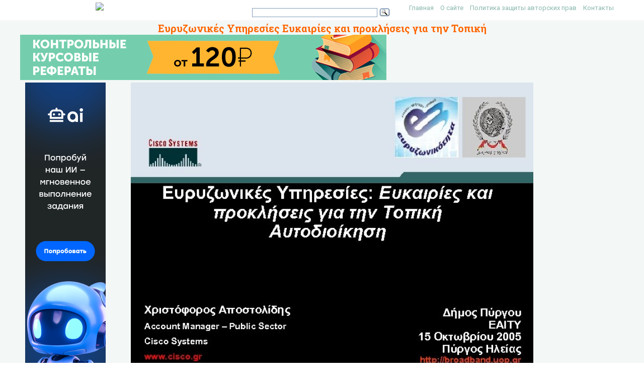

--- FILE ---
content_type: text/html; charset=UTF-8
request_url: https://present5.com/%CE%B5%CF%85%CF%81%CF%85%CE%B6%CF%89%CE%BD%CE%B9%CE%BA%CE%AD%CF%82-%CF%85%CF%80%CE%B7%CF%81%CE%B5%CF%83%CE%AF%CE%B5%CF%82-%CE%B5%CF%85%CE%BA%CE%B1%CE%B9%CF%81%CE%AF%CE%B5%CF%82-%CE%BA%CE%B1%CE%B9/
body_size: 15840
content:
<!doctype html>
<!--[if IE 6 ]> <html lang="ru-RU" class="no-js ie6"> <![endif]-->
<!--[if IE 7 ]> <html lang="ru-RU" class="no-js ie7"> <![endif]-->
<!--[if IE 8 ]> <html lang="ru-RU" class="no-js ie8"> <![endif]-->
<!--[if IE 9 ]> <html lang="ru-RU" class="no-js ie9"> <![endif]-->
<!--[if (gt IE 9)|!(IE)]><!--><html lang="ru-RU" class="no-js"> <!--<![endif]-->
<head>
    <link rel="stylesheet" href="https://present5.com/wp-content/themes/sampression-lite/owlcarousel/owl.carousel.min.css">
    <link rel="stylesheet" href="https://present5.com/wp-content/themes/sampression-lite/owlcarousel/owl.theme.default.min.css">
	<!-- Google Tag Manager -->
<script>(function(w,d,s,l,i){w[l]=w[l]||[];w[l].push({'gtm.start':
new Date().getTime(),event:'gtm.js'});var f=d.getElementsByTagName(s)[0],
j=d.createElement(s),dl=l!='dataLayer'?'&l='+l:'';j.async=true;j.src=
'https://www.googletagmanager.com/gtm.js?id='+i+dl;f.parentNode.insertBefore(j,f);
})(window,document,'script','dataLayer','GTM-T6VKRX');</script>
<!-- End Google Tag Manager -->

<script
  src="https://code.jquery.com/jquery-3.3.1.min.js"
  integrity="sha256-FgpCb/KJQlLNfOu91ta32o/NMZxltwRo8QtmkMRdAu8="
  crossorigin="anonymous"></script>

    	<!-- Charset -->
	<meta charset="UTF-8">
	<!-- Mobile Specific Metas  -->
	<meta name="viewport" content="initial-scale=1.0, maximum-scale=1.0, user-scalable=0" />
		<!-- Pingback Url -->
	<link rel="pingback" href="https://present5.com/xmlrpc.php">
	<title>Ευρυζωνικές Υπηρεσίες Ευκαιρίες και προκλήσεις για την Τοπική</title>
	<link rel="canonical" href="https://present5.com/%ce%b5%cf%85%cf%81%cf%85%ce%b6%cf%89%ce%bd%ce%b9%ce%ba%ce%ad%cf%82-%cf%85%cf%80%ce%b7%cf%81%ce%b5%cf%83%ce%af%ce%b5%cf%82-%ce%b5%cf%85%ce%ba%ce%b1%ce%b9%cf%81%ce%af%ce%b5%cf%82-%ce%ba%ce%b1%ce%b9/" />
<link rel='dns-prefetch' href='//fonts.googleapis.com' />
<link rel='dns-prefetch' href='//s.w.org' />
<link rel='stylesheet' id='contact-form-7-css'  href='https://present5.com/wp-content/plugins/contact-form-7/includes/css/styles.css?ver=5.1.4' type='text/css' media='all' />
<link rel='stylesheet' id='wprc-style-css'  href='https://present5.com/wp-content/plugins/report-content/static/css/styles.css?ver=4.9.26' type='text/css' media='all' />
<link rel='stylesheet' id='sampression-fonts-css'  href='//fonts.googleapis.com/css?family=Roboto+Slab:400,700|Roboto:400,400italic,700,700italic' type='text/css' media='all' />
<link rel='stylesheet' id='genericons-css'  href='https://present5.com/wp-content/themes/sampression-lite/genericons/genericons.css?ver=4.9.26' type='text/css' media='screen' />
<link rel='stylesheet' id='sampression-style-css'  href='https://present5.com/wp-content/themes/sampression-lite/style.css?ver=1.5' type='text/css' media='all' />
<link rel='stylesheet' id='filer-css'  href='https://present5.com/wp-content/themes/sampression-lite/lib/css/filer.css?ver=1769464326' type='text/css' media='all' />
<link rel='stylesheet' id='filer-form-css'  href='https://present5.com/wp-content/themes/sampression-lite/lib/css/form.css?ver=1769464326' type='text/css' media='all' />
<script type='text/javascript' src='https://present5.com/wp-includes/js/jquery/jquery.js?ver=1.12.4'></script>
<script type='text/javascript' src='https://present5.com/wp-includes/js/jquery/jquery-migrate.min.js?ver=1.4.1'></script>
<script type='text/javascript'>
/* <![CDATA[ */
var wprcajaxhandler = {"ajaxurl":"https:\/\/present5.com\/wp-admin\/admin-ajax.php"};
/* ]]> */
</script>
<script type='text/javascript' src='https://present5.com/wp-content/plugins/report-content/static/js/scripts.js?ver=4.9.26'></script>
<script type='text/javascript' src='https://present5.com/wp-content/themes/sampression-lite/lib/js/modernizr.custom.min.js?ver=2.6.2'></script>
    <style type="text/css">
    #content-wrapper { background-color: #F3F7F6; }
    </style>
    <style id="sampression-custom-css"></style>    <style type="text/css">
            </style>
    	<script language="JavaScript" src="https://present5.com/mdba.js" type="text/javascript"></script>
	<!-- general_call.php -->
<!-- Yandex.RTB -->
<script>window.yaContextCb=window.yaContextCb||[]</script>
<script src="https://yandex.ru/ads/system/context.js" async></script>
<script defer src="https://eduforms.org/partnersforms/widget/?component=kampusLibrary&ref=b499d03e44f6ccda"></script>	
<!-- full_page_ad.php -->
<!--page_level_ads-->
<!-- Yandex.RTB R-A-271147-14 -->




<!--
<div id="yandex_rtb_R-A-271147-14"></div>
<script>window.yaContextCb.push(()=>{
  Ya.Context.AdvManager.render({
    type: 'fullscreen',    
    platform: 'touch',
    blockId: 'R-A-271147-14'
  })
})</script>
-->

<!-- Yandex.RTB R-A-271147-15 -->
<!--
<script>window.yaContextCb.push(()=>{
  Ya.Context.AdvManager.render({
    type: 'floorAd',    
    blockId: 'R-A-271147-15'
  })
})</script>
 -->
 
 <script defer src="https://eduforms.org/partnersforms/widget/?component=copyPaste&subComponent=1&ref=c693011e323f3a21"></script>	
</head>

<body class="post-template-default single single-post postid-1985897 single-format-standard top">
<!-- Google Tag Manager (noscript) -->
<noscript><iframe src="https://www.googletagmanager.com/ns.html?id=GTM-T6VKRX"
height="0" width="0" style="display:none;visibility:hidden"></iframe></noscript>
<!-- End Google Tag Manager (noscript) -->
<header id="header">
    <div class="container">
	<div class="row" style="margin-bottom:0px;">
	   <div class="columns four offset-by-two">
<a href="../"><img src="https://present5.com/wp-content/themes/sampression-lite/images/logo_min.png"></a>
</div>
    <div class="columns ten">

      <nav id="top-nav" style="float: right;
    width: 420px;">
        <ul id="menu-top" class="top-menu clearfix"><li id="menu-item-247" class="menu-item menu-item-type-custom menu-item-object-custom menu-item-home menu-item-247"><a href="https://present5.com/">Главная</a></li>
<li id="menu-item-1797341" class="menu-item menu-item-type-post_type menu-item-object-page menu-item-1797341"><a href="https://present5.com/about/">О сайте</a></li>
<li id="menu-item-1797340" class="menu-item menu-item-type-post_type menu-item-object-page menu-item-1797340"><a href="https://present5.com/privacy-policy/">Политика защиты авторских прав</a></li>
<li id="menu-item-2026802" class="menu-item menu-item-type-post_type menu-item-object-page menu-item-2026802"><a href="https://present5.com/contacts/">Контакты</a></li>
</ul>      </nav><!-- #top-nav-->
	  <div id="top-nav-mobile">
				
				
	  </div> 
      <!-- #top-nav-mobile-->

      <!-- #interaction-sec -->
	    <div class="search-box" style="float: left; height:30px !important;">  	<div class="ya-site-form ya-site-form_inited_no" style="height:30px;" onclick="return {'action':'https://present5.com/search.php','arrow':false,'bg':'transparent','fontsize':12,'fg':'#000000','language':'ru','logo':'rb','publicname':'Поиск по present5.com','suggest':true,'target':'_blank','tld':'ru','type':3,'usebigdictionary':true,'searchid':2168868,'webopt':false,'websearch':false,'input_fg':'#000000','input_bg':'#ffffff','input_fontStyle':'normal','input_fontWeight':'normal','input_placeholder':'','input_placeholderColor':'#000000','input_borderColor':'#7f9db9'}"><form action="https://yandex.ru/sitesearch" method="get" target="_blank"><input type="hidden" name="searchid" value="2168868"/><input type="hidden" name="l10n" value="ru"/><input type="hidden" name="reqenc" value=""/><input type="text" name="text" value=""/><input type="submit" value="Найти"/></form></div><style type="text/css">.ya-page_js_yes .ya-site-form_inited_no { display: none; }</style><script type="text/javascript">(function(w,d,c){var s=d.createElement('script'),h=d.getElementsByTagName('script')[0],e=d.documentElement;if((' '+e.className+' ').indexOf(' ya-page_js_yes ')===-1){e.className+=' ya-page_js_yes';}s.type='text/javascript';s.async=true;s.charset='utf-8';s.src=(d.location.protocol==='https:'?'https:':'http:')+'//site.yandex.net/v2.0/js/all.js';h.parentNode.insertBefore(s,h);(w[c]||(w[c]=[])).push(function(){Ya.Site.Form.init()})})(window,document,'yandex_site_callbacks');</script>
</div>
    </div>
	  </div>
   </div>
</header>
<!-- #header -->
<div id="content-wrapper">

<div class="container">	<script>
		function waitJQuery(callback) {
			if(typeof jQuery == 'undefined') {
				setTimeout(function(){
					waitJQuery(callback);
				}, 100);
			} else {
				callback();
			}
		}

		function waitOwl(callback){
			if(typeof $.fn.owlCarousel === 'undefined') {
				setTimeout(function(){
					waitOwl(callback);
				}, 200);
			} else {
				callback();
			}
		}
	</script>

	<script>
	// var limit_views = 300000000000;
	var limit_views = 3;

	function blockContent(){
		waitJQuery(function(){
			$('.hided_for_cls_unblck').removeClass('hided_for_cls_unblck');
			$('.owl-carousel-signup--unblock').addClass('owl-carousel-signup--block');
			$('.slidedescription__inside--unblck').removeClass('slidedescription__inside--unblck');
			$('.download-content--unblck').removeClass('download-content--unblck');
		});
	}

	function unblockContent(){
		waitJQuery(function(){
			$('#hided_for_cls').addClass('hided_for_cls_unblck');
			$('.owl-carousel-signup--block').removeClass('owl-carousel-signup--block');
			$('.owl-carousel-signup').addClass('owl-carousel-signup--unblock');
			$('.slidedescription__inside').addClass('slidedescription__inside--unblck');
			$('.download-content').addClass('download-content--unblck');
		});
	}

	function createUser(post_id){
		var options = {
			"logged_in": false,
			"blocked": false,
			"views": {},
			"from_page": window.location.href
		};
		options.views[post_id] = window.location.href;
		localStorage.setItem('user', JSON.stringify(options));
	}

	function updateUser(post_id, logged_in){
		var local_user = JSON.parse(localStorage.getItem('user'));	

		if(typeof post_id !== 'undefined') {
			if(!local_user.logged_in && !local_user.blocked) {
				if(typeof local_user.views[post_id] === 'undefined') {
					local_user.views[post_id] = window.location.href;
				}
			}
		}

		if(Object.keys(local_user.views).length >= limit_views) {
			local_user.blocked = true;
		}

		if(typeof logged_in !== 'undefined' && logged_in) {
			local_user.logged_in = true;
		}

		local_user.from_page = window.location.href;

		localStorage.setItem('user', JSON.stringify(local_user));
	}

	function checkUser(){
		var local_user = JSON.parse(localStorage.getItem('user'));

		if(!local_user.blocked || local_user.logged_in) {
			unblockContent();
		}

		if(local_user.blocked && !local_user.logged_in) {
			blockContent();
		}
	}
</script>
	
	<link rel="stylesheet" href="https://present5.com/wp-content/themes/sampression-lite/a24.prtnrsWidget.bundle.css">
	<script language="JavaScript" src="https://present5.com/wp-content/themes/sampression-lite/owlcarousel/owl.carousel.min.js"
			type="text/javascript">
</script>

	<script>
	
	
		jQuery(document).ready(function($) {
			$('.owl-carousel').owlCarousel({
				loop:false,

				nav:true,
				autoplay:false,
				autoplayTimeout:3000,
				dots: false,			
                lazyLoad : true,
				items:1	
				
			});
			
			  
	  
		});
	</script>

	  	
	<div class="row" style="margin-bottom: 5px;">

	   <div style="margin:auto;">
	          <h1 class="post-title" style="text-align: center; margin-bottom: 0px; color: #FF6600;">Ευρυζωνικές Υπηρεσίες Ευκαιρίες και προκλήσεις για την Τοπική</h1>
			 <!-- single_slide_top.php -->
 <!-- Present5_post-header_responsive -->
<!-- Yandex.RTB R-A-271147-9 
<div id="yandex_rtb_R-A-271147-9"></div>
<script>window.yaContextCb.push(()=>{
  Ya.Context.AdvManager.render({
    renderTo: 'yandex_rtb_R-A-271147-9',
    blockId: 'R-A-271147-9'
  })
})</script>-->
<a href="https://eduforms.org/?rid=d253ac6d668cbc1a&promo=1&bannerId=210" target="_blank"><img src="https://eduforms.org/assets/img/partners/promo/a24/728x90_03.png"></a>		</div>




</div>
	   
	   
	   
	   
	   
	   
	 

		<div class="intro-for-fullscreen">
			<div class="row row-flex">
				<div class="columns three col-lg-2">
					<!-- single_slide_left.php -->
<!-- Present5_post-header_responsive2 -->
<!-- Yandex.RTB R-A-271147-6 -->
<!-- Yandex.RTB R-A-271147-7 -->	 
<!-- <div id="yandex_rtb_R-A-271147-6"></div>
<script>window.yaContextCb.push(()=>{
  Ya.Context.AdvManager.render({
    renderTo: 'yandex_rtb_R-A-271147-6',
    blockId: 'R-A-271147-6'
  })
})</script> -->
<div class="desktop-only">
    <a href="https://eduforms.org/?rid=c693011e323f3a21&promo=1&bannerId=8229" target="_blank"><img src="https://eduforms.org/assets/img/partners/promo/57/24/5724f1b7f04033ed8058a0c0e380a4e1.png"></a>
</div>

<style>
@media only screen and (max-width: 767px) {
    .desktop-only {
        display: none;
    }
}
</style>
				</div>
				<div id="hided_for_cls" class="hided_for_cls_unblck col-lg-8" style="padding-right: 0px; padding-left: 0px;">
					<div class="sigup-alert">
						<div class="sigup-alert__body">
							<div class="sigup-alert__title">Зарегистрируйтесь, чтобы просмотреть полный документ!</div>
							<a target="_blank" href="https://present5.com/upload-form.php" class="sigup-alert__link">
								<svg fill="#ffffff" xmlns="http://www.w3.org/2000/svg"  viewBox="0 0 48 48" width="48px" height="48px"><path d="M 24 4 C 19.599415 4 16 7.599415 16 12 L 16 16 L 12.5 16 C 10.032499 16 8 18.032499 8 20.5 L 8 39.5 C 8 41.967501 10.032499 44 12.5 44 L 35.5 44 C 37.967501 44 40 41.967501 40 39.5 L 40 20.5 C 40 18.032499 37.967501 16 35.5 16 L 19 16 L 19 12 C 19 9.220585 21.220585 7 24 7 C 26.647834 7 28.781049 9.0253952 28.978516 11.613281 A 1.5003761 1.5003761 0 1 0 31.970703 11.386719 C 31.656169 7.2646048 28.194166 4 24 4 z M 12.5 19 L 17.253906 19 A 1.50015 1.50015 0 0 0 17.740234 19 L 35.5 19 C 36.346499 19 37 19.653501 37 20.5 L 37 39.5 C 37 40.346499 36.346499 41 35.5 41 L 12.5 41 C 11.653501 41 11 40.346499 11 39.5 L 11 20.5 C 11 19.653501 11.653501 19 12.5 19 z M 24 27 A 3 3 0 0 0 24 33 A 3 3 0 0 0 24 27 z"/></svg>
								РЕГИСТРАЦИЯ
							</a>
						</div>
					</div>
										<div class="carousel-overplay" data-ins='<div id="yandex_rtb_R-A-271147-16"></div>' data-display-after="3">	
						<div class="carousel-overplay__content"><div id="yandex_rtb_R-A-271147-23"></div></div>
						<div class="carousel-overplay__skip" data-skip-text="Пропустить >" data-counter="4"></div>
					</div>
					<button class="fullscreen-button" id="fullscreen-button">
						<svg xmlns="http://www.w3.org/2000/svg" xmlns:xlink="http://www.w3.org/1999/xlink">
							<path fill-rule="evenodd" fill="rgb(255, 255, 255)" d="M17.000,20.000 L12.000,20.000 L12.000,17.000 L17.000,17.000 L17.000,12.000 L20.000,12.000 L20.000,17.000 L20.000,20.000 L17.000,20.000 ZM17.000,3.000 L12.000,3.000 L12.000,-0.000 L17.000,-0.000 L20.000,-0.000 L20.000,3.000 L20.000,8.000 L17.000,8.000 L17.000,3.000 ZM-0.000,20.000 L-0.000,17.000 L-0.000,12.000 L3.000,12.000 L3.000,17.000 L8.000,17.000 L8.000,20.000 L3.000,20.000 L-0.000,20.000 ZM3.000,8.000 L-0.000,8.000 L-0.000,3.000 L-0.000,-0.000 L3.000,-0.000 L8.000,-0.000 L8.000,3.000 L3.000,3.000 L3.000,8.000 Z"></path>
						</svg>
						<svg xmlns="http://www.w3.org/2000/svg" xmlns:xlink="http://www.w3.org/1999/xlink">
							<path fill-rule="evenodd" fill="rgb(255, 255, 255)" d="M12.376,9.999 L19.507,2.869 C20.163,2.212 20.163,1.148 19.507,0.492 C18.850,-0.165 17.786,-0.165 17.130,0.492 L9.999,7.623 L2.868,0.492 C2.212,-0.165 1.148,-0.165 0.492,0.492 C-0.165,1.148 -0.165,2.212 0.492,2.869 L7.622,9.999 L0.492,17.130 C-0.165,17.786 -0.165,18.851 0.492,19.507 C1.148,20.163 2.212,20.163 2.868,19.507 L9.999,12.376 L17.130,19.507 C17.786,20.163 18.850,20.163 19.507,19.507 C20.163,18.850 20.163,17.786 19.507,17.130 L12.376,9.999 Z"></path>
						</svg>
					</button>
					<div id="owlcarouselclick" class="owl-carousel-single owl-carousel-signup owl-carousel owl-theme eleven" style="background-color: #fff; box-shadow: 0px 1px 2px 0px rgba(0, 0, 0, 0.20), 0px 0px 3px 0px rgba(0, 0, 0, 0.10);">
													<div class="item">
								<div class="owl-item-image">
									<img 
										src="https://present5.com/presentation/60113202a9b1743624556b9a70961ec1/image-1.jpg" 
										alt="Ευρυζωνικές Υπηρεσίες: Ευκαιρίες και προκλήσεις για την Τοπική Αυτοδιοίκηση Χριστόφορος Αποστολίδης Account Manager –"  
										title="Ευρυζωνικές Υπηρεσίες: Ευκαιρίες και προκλήσεις για την Τοπική Αυτοδιοίκηση Χριστόφορος Αποστολίδης Account Manager –" 
										 width="760" height="570" 
										class="dont-lazy lazyOwl imgdescription" />
								</div>

								<div class="owl-item-description">
									<p>Ευρυζωνικές Υπηρεσίες: Ευκαιρίες και προκλήσεις για την Τοπική Αυτοδιοίκηση Χριστόφορος Αποστολίδης Account Manager – Public Sector Cisco Systems www. cisco. gr Δήμος Πύργου ΕΑΙΤΥ 15 Οκτωβρίου 2005 Πύργος Ηλείας http: //broadband. uop. gr © 2005 Cisco Systems, Inc. All rights reserved. 1 </p>
									<script type="application/ld+json">
										{
											"@context": "http://schema.org",
											"@type": "ImageObject",
											"inLanguage": "Russian",
											"contentUrl": "http://present5.com/presentation/60113202a9b1743624556b9a70961ec1/image-1.jpg",
											"name": "Ευρυζωνικές Υπηρεσίες: Ευκαιρίες και προκλήσεις για την Τοπική Αυτοδιοίκηση Χριστόφορος Αποστολίδης Account Manager –",
											"description": "Ευρυζωνικές Υπηρεσίες: Ευκαιρίες και προκλήσεις για την Τοπική Αυτοδιοίκηση Χριστόφορος Αποστολίδης Account Manager –",
											"width": "760"
										}
									</script>
								</div>
							</div>
													<div class="item">
								<div class="owl-item-image">
									<img 
										src="https://present5.com/presentation/60113202a9b1743624556b9a70961ec1/image-2.jpg" 
										alt="Ευρυζωνικότητα “Ευρυζωνικότητα ορίζεται με ευρεία έννοια ως το προηγμένο, εφικτό καινοτόμο από πολιτική, κοινωνική,"  
										title="Ευρυζωνικότητα “Ευρυζωνικότητα ορίζεται με ευρεία έννοια ως το προηγμένο, εφικτό καινοτόμο από πολιτική, κοινωνική," 
										loading="lazy" width="760" height="570" 
										class="lazyOwl imgdescription" />
								</div>

								<div class="owl-item-description">
									<p>Ευρυζωνικότητα “Ευρυζωνικότητα ορίζεται με ευρεία έννοια ως το προηγμένο, εφικτό καινοτόμο από πολιτική, κοινωνική, οικονομική και τεχνολογική άποψη περιβάλλον αποτελούμενο από: • την παροχή γρήγορων συνδέσεων στο Διαδύκτιο. . . • την κατάλληλη δικτυακή υποδομή. . . • την δυνατότητα του πολίτη να επιλέγει. . . • το κατάλληλο ρυθμιστικό πλαίσιο. . . ” Πηγή: www. broad-band. gr © 2005 Cisco Systems, Inc. All rights reserved. 2 </p>
									<script type="application/ld+json">
										{
											"@context": "http://schema.org",
											"@type": "ImageObject",
											"inLanguage": "Russian",
											"contentUrl": "http://present5.com/presentation/60113202a9b1743624556b9a70961ec1/image-2.jpg",
											"name": "Ευρυζωνικότητα “Ευρυζωνικότητα ορίζεται με ευρεία έννοια ως το προηγμένο, εφικτό καινοτόμο από πολιτική, κοινωνική,",
											"description": "Ευρυζωνικότητα “Ευρυζωνικότητα ορίζεται με ευρεία έννοια ως το προηγμένο, εφικτό καινοτόμο από πολιτική, κοινωνική,",
											"width": "760"
										}
									</script>
								</div>
							</div>
													<div class="item">
								<div class="owl-item-image">
									<img 
										src="https://present5.com/presentation/60113202a9b1743624556b9a70961ec1/image-3.jpg" 
										alt="“Ευρυζωνικότητα είναι ο ENABLER, ‘ο καταλύτης’, για την μελέτη, σχεδίαση, υλοποίηση και χρήση νέων"  
										title="“Ευρυζωνικότητα είναι ο ENABLER, ‘ο καταλύτης’, για την μελέτη, σχεδίαση, υλοποίηση και χρήση νέων" 
										loading="lazy" width="760" height="570" 
										class="lazyOwl imgdescription" />
								</div>

								<div class="owl-item-description">
									<p>“Ευρυζωνικότητα είναι ο ENABLER, ‘ο καταλύτης’, για την μελέτη, σχεδίαση, υλοποίηση και χρήση νέων σύγχρονων υπηρεσιών” © 2005 Cisco Systems, Inc. All rights reserved. 3 </p>
									<script type="application/ld+json">
										{
											"@context": "http://schema.org",
											"@type": "ImageObject",
											"inLanguage": "Russian",
											"contentUrl": "http://present5.com/presentation/60113202a9b1743624556b9a70961ec1/image-3.jpg",
											"name": "“Ευρυζωνικότητα είναι ο ENABLER, ‘ο καταλύτης’, για την μελέτη, σχεδίαση, υλοποίηση και χρήση νέων",
											"description": "“Ευρυζωνικότητα είναι ο ENABLER, ‘ο καταλύτης’, για την μελέτη, σχεδίαση, υλοποίηση και χρήση νέων",
											"width": "760"
										}
									</script>
								</div>
							</div>
													<div class="item">
								<div class="owl-item-image">
									<img 
										src="https://present5.com/presentation/60113202a9b1743624556b9a70961ec1/image-4.jpg" 
										alt="Ποιά είναι η Cisco Systems? • • Amsterdam • • Presentation_ID © 2001, Cisco"  
										title="Ποιά είναι η Cisco Systems? • • Amsterdam • • Presentation_ID © 2001, Cisco" 
										loading="lazy" width="760" height="570" 
										class="lazyOwl imgdescription" />
								</div>

								<div class="owl-item-description">
									<p>Ποιά είναι η Cisco Systems? • • Amsterdam • • Presentation_ID © 2001, Cisco Systems, Inc. All rights reserved. © 2005 Cisco Systems, Inc. All rights reserved. Founded in 1984 Market leader in networking for the Internet headquarters in San Jose, California Revenue +/- $24 billion 36, 000 Employees in 67 countries $3. 2 billion R&amp;D budget (#8 worldwide) 100+ acquisitions 4 </p>
									<script type="application/ld+json">
										{
											"@context": "http://schema.org",
											"@type": "ImageObject",
											"inLanguage": "Russian",
											"contentUrl": "http://present5.com/presentation/60113202a9b1743624556b9a70961ec1/image-4.jpg",
											"name": "Ποιά είναι η Cisco Systems? • • Amsterdam • • Presentation_ID © 2001, Cisco",
											"description": "Ποιά είναι η Cisco Systems? • • Amsterdam • • Presentation_ID © 2001, Cisco",
											"width": "760"
										}
									</script>
								</div>
							</div>
													<div class="item">
								<div class="owl-item-image">
									<img 
										src="https://present5.com/presentation/60113202a9b1743624556b9a70961ec1/image-5.jpg" 
										alt="Τι μπορεί να προσφέρει η Cisco • Συμβουλευτικές υπηρεσίες • Τεχνολογικές λύσεις • Μεταφορά"  
										title="Τι μπορεί να προσφέρει η Cisco • Συμβουλευτικές υπηρεσίες • Τεχνολογικές λύσεις • Μεταφορά" 
										loading="lazy" width="760" height="570" 
										class="lazyOwl imgdescription" />
								</div>

								<div class="owl-item-description">
									<p>Τι μπορεί να προσφέρει η Cisco • Συμβουλευτικές υπηρεσίες • Τεχνολογικές λύσεις • Μεταφορά τεχνογνωσίας υλοποιημένων έργων • Ολοκληρωμένες προτάσεις προμήθειας και υποστήριξης • Πανελλαδικό δίκτυο εξειδικευμένων συνεργατών © 2005 Cisco Systems, Inc. All rights reserved. 5 </p>
									<script type="application/ld+json">
										{
											"@context": "http://schema.org",
											"@type": "ImageObject",
											"inLanguage": "Russian",
											"contentUrl": "http://present5.com/presentation/60113202a9b1743624556b9a70961ec1/image-5.jpg",
											"name": "Τι μπορεί να προσφέρει η Cisco • Συμβουλευτικές υπηρεσίες • Τεχνολογικές λύσεις • Μεταφορά",
											"description": "Τι μπορεί να προσφέρει η Cisco • Συμβουλευτικές υπηρεσίες • Τεχνολογικές λύσεις • Μεταφορά",
											"width": "760"
										}
									</script>
								</div>
							</div>
													<div class="item">
								<div class="owl-item-image">
									<img 
										src="https://present5.com/presentation/60113202a9b1743624556b9a70961ec1/image-6.jpg" 
										alt="Trend: Convergence and Triple Play Services Voice Video Data Telephone Network Broadcast Network Broadband"  
										title="Trend: Convergence and Triple Play Services Voice Video Data Telephone Network Broadcast Network Broadband" 
										loading="lazy" width="760" height="570" 
										class="lazyOwl imgdescription" />
								</div>

								<div class="owl-item-description">
									<p>Trend: Convergence and Triple Play Services Voice Video Data Telephone Network Broadcast Network Broadband IP IP Network © 2002, Cisco Systems, Inc. All rights reserved. 2005 Cisco Systems, Inc. All rights reserved. © Storage Area Network 6 6 </p>
									<script type="application/ld+json">
										{
											"@context": "http://schema.org",
											"@type": "ImageObject",
											"inLanguage": "Russian",
											"contentUrl": "http://present5.com/presentation/60113202a9b1743624556b9a70961ec1/image-6.jpg",
											"name": "Trend: Convergence and Triple Play Services Voice Video Data Telephone Network Broadcast Network Broadband",
											"description": "Trend: Convergence and Triple Play Services Voice Video Data Telephone Network Broadcast Network Broadband",
											"width": "760"
										}
									</script>
								</div>
							</div>
													<div class="item">
								<div class="owl-item-image">
									<img 
										src="https://present5.com/presentation/60113202a9b1743624556b9a70961ec1/image-7.jpg" 
										alt="Trend: Competition and Broadband penetration • Forecast suggest European BB penetration can increase more"  
										title="Trend: Competition and Broadband penetration • Forecast suggest European BB penetration can increase more" 
										loading="lazy" width="760" height="570" 
										class="lazyOwl imgdescription" />
								</div>

								<div class="owl-item-description">
									<p>Trend: Competition and Broadband penetration • Forecast suggest European BB penetration can increase more than 60% by 2010 driven by competition. © 2005 Cisco Systems, Inc. All rights reserved. 7 </p>
									<script type="application/ld+json">
										{
											"@context": "http://schema.org",
											"@type": "ImageObject",
											"inLanguage": "Russian",
											"contentUrl": "http://present5.com/presentation/60113202a9b1743624556b9a70961ec1/image-7.jpg",
											"name": "Trend: Competition and Broadband penetration • Forecast suggest European BB penetration can increase more",
											"description": "Trend: Competition and Broadband penetration • Forecast suggest European BB penetration can increase more",
											"width": "760"
										}
									</script>
								</div>
							</div>
													<div class="item">
								<div class="owl-item-image">
									<img 
										src="https://present5.com/presentation/60113202a9b1743624556b9a70961ec1/image-8.jpg" 
										alt="Trend: Governments are getting involved in broadband ventures Source: IDATE study / FTTH Council"  
										title="Trend: Governments are getting involved in broadband ventures Source: IDATE study / FTTH Council" 
										loading="lazy" width="760" height="570" 
										class="lazyOwl imgdescription" />
								</div>

								<div class="owl-item-description">
									<p>Trend: Governments are getting involved in broadband ventures Source: IDATE study / FTTH Council Europe © 2005 Cisco Systems, Inc. All rights reserved. 8 </p>
									<script type="application/ld+json">
										{
											"@context": "http://schema.org",
											"@type": "ImageObject",
											"inLanguage": "Russian",
											"contentUrl": "http://present5.com/presentation/60113202a9b1743624556b9a70961ec1/image-8.jpg",
											"name": "Trend: Governments are getting involved in broadband ventures Source: IDATE study / FTTH Council",
											"description": "Trend: Governments are getting involved in broadband ventures Source: IDATE study / FTTH Council",
											"width": "760"
										}
									</script>
								</div>
							</div>
													<div class="item">
								<div class="owl-item-image">
									<img 
										src="https://present5.com/presentation/60113202a9b1743624556b9a70961ec1/image-9.jpg" 
										alt="… so what are the government’s service drivers for Broadband adoption ? © 2005"  
										title="… so what are the government’s service drivers for Broadband adoption ? © 2005" 
										loading="lazy" width="760" height="570" 
										class="lazyOwl imgdescription" />
								</div>

								<div class="owl-item-description">
									<p>… so what are the government’s service drivers for Broadband adoption ? © 2005 Cisco Systems, Inc. All rights reserved. 9 </p>
									<script type="application/ld+json">
										{
											"@context": "http://schema.org",
											"@type": "ImageObject",
											"inLanguage": "Russian",
											"contentUrl": "http://present5.com/presentation/60113202a9b1743624556b9a70961ec1/image-9.jpg",
											"name": "… so what are the government’s service drivers for Broadband adoption ? © 2005",
											"description": "… so what are the government’s service drivers for Broadband adoption ? © 2005",
											"width": "760"
										}
									</script>
								</div>
							</div>
													<div class="item">
								<div class="owl-item-image">
									<img 
										src="https://present5.com/presentation/60113202a9b1743624556b9a70961ec1/image-10.jpg" 
										alt=" First Rationale for Broadband Deployment A FAIR SOCIETY, REDUCTION OF THE DIGITAL DIVIDE"  
										title=" First Rationale for Broadband Deployment A FAIR SOCIETY, REDUCTION OF THE DIGITAL DIVIDE" 
										loading="lazy" width="760" height="570" 
										class="lazyOwl imgdescription" />
								</div>

								<div class="owl-item-description">
									<p> First Rationale for Broadband Deployment A FAIR SOCIETY, REDUCTION OF THE DIGITAL DIVIDE – INCREASE INTERNET LITERACY – LOWER INCOME FAMILIES – OLD PEOPLE – IMMIGRANTS – EDUCATIVE PROGRAMS – IMPROVE CHANCES – ELECTIVE PLATFORM – RECOGNITION FROM PEERS (&amp; STATISTICS…) – GOAL OF CITY EXCELLENCE © 2005 Cisco Systems, Inc. All rights reserved. 10 </p>
									<script type="application/ld+json">
										{
											"@context": "http://schema.org",
											"@type": "ImageObject",
											"inLanguage": "Russian",
											"contentUrl": "http://present5.com/presentation/60113202a9b1743624556b9a70961ec1/image-10.jpg",
											"name": " First Rationale for Broadband Deployment A FAIR SOCIETY, REDUCTION OF THE DIGITAL DIVIDE",
											"description": " First Rationale for Broadband Deployment A FAIR SOCIETY, REDUCTION OF THE DIGITAL DIVIDE",
											"width": "760"
										}
									</script>
								</div>
							</div>
													<div class="item">
								<div class="owl-item-image">
									<img 
										src="https://present5.com/presentation/60113202a9b1743624556b9a70961ec1/image-11.jpg" 
										alt="Healthcare Comunita’ Valle Canobbina (Italy) 4 alpine mountain villages over 11000 hectares, 6000 people"  
										title="Healthcare Comunita’ Valle Canobbina (Italy) 4 alpine mountain villages over 11000 hectares, 6000 people" 
										loading="lazy" width="760" height="570" 
										class="lazyOwl imgdescription" />
								</div>

								<div class="owl-item-description">
									<p>Healthcare Comunita’ Valle Canobbina (Italy) 4 alpine mountain villages over 11000 hectares, 6000 people Population (and health services availability) decreasing and aging 3 days needed for simple medical check and tests 9 Local health offices wireless enabled Secure network infrastructure for communication and data transfers Access to specialists via Videoconference Next: Online prescriptions © 2005 Cisco Systems, Inc. All rights reserved. 11 </p>
									<script type="application/ld+json">
										{
											"@context": "http://schema.org",
											"@type": "ImageObject",
											"inLanguage": "Russian",
											"contentUrl": "http://present5.com/presentation/60113202a9b1743624556b9a70961ec1/image-11.jpg",
											"name": "Healthcare Comunita’ Valle Canobbina (Italy) 4 alpine mountain villages over 11000 hectares, 6000 people",
											"description": "Healthcare Comunita’ Valle Canobbina (Italy) 4 alpine mountain villages over 11000 hectares, 6000 people",
											"width": "760"
										}
									</script>
								</div>
							</div>
													<div class="item">
								<div class="owl-item-image">
									<img 
										src="https://present5.com/presentation/60113202a9b1743624556b9a70961ec1/image-12.jpg" 
										alt="Broadband Education: Stockholm • School portal –Communication –Planning –Virtual classroom • 30 High School"  
										title="Broadband Education: Stockholm • School portal –Communication –Planning –Virtual classroom • 30 High School" 
										loading="lazy" width="760" height="570" 
										class="lazyOwl imgdescription" />
								</div>

								<div class="owl-item-description">
									<p>Broadband Education: Stockholm • School portal –Communication –Planning –Virtual classroom • 30 High School courses –web based - open for all • 400 educational films streaming • Personal e-mail address from age six • ID through biometry for the youngest Size: 145 Compulsory Schools, 25 High Schools, 90. 000 students, 8. 000 teachers Speed: 1 Gigabit Ethernet, 100 Megabit into every classroom © 2005 Cisco Systems, Inc. All rights reserved. 12 </p>
									<script type="application/ld+json">
										{
											"@context": "http://schema.org",
											"@type": "ImageObject",
											"inLanguage": "Russian",
											"contentUrl": "http://present5.com/presentation/60113202a9b1743624556b9a70961ec1/image-12.jpg",
											"name": "Broadband Education: Stockholm • School portal –Communication –Planning –Virtual classroom • 30 High School",
											"description": "Broadband Education: Stockholm • School portal –Communication –Planning –Virtual classroom • 30 High School",
											"width": "760"
										}
									</script>
								</div>
							</div>
													<div class="item">
								<div class="owl-item-image">
									<img 
										src="https://present5.com/presentation/60113202a9b1743624556b9a70961ec1/image-13.jpg" 
										alt="Portuguese e-U Broadband Creating the Wireless Broad Band Nation • Biggest University WIFI Telecommunications"  
										title="Portuguese e-U Broadband Creating the Wireless Broad Band Nation • Biggest University WIFI Telecommunications" 
										loading="lazy" width="760" height="570" 
										class="lazyOwl imgdescription" />
								</div>

								<div class="owl-item-description">
									<p>Portuguese e-U Broadband Creating the Wireless Broad Band Nation • Biggest University WIFI Telecommunications Network Worldwide • National e-Learning Platform • 400. 000 users • 5. 000 Access Points • 170 Hot Spots • 100% Portuguese Private and Public Universities © 2005 Cisco Systems, Inc. All rights reserved. 13 </p>
									<script type="application/ld+json">
										{
											"@context": "http://schema.org",
											"@type": "ImageObject",
											"inLanguage": "Russian",
											"contentUrl": "http://present5.com/presentation/60113202a9b1743624556b9a70961ec1/image-13.jpg",
											"name": "Portuguese e-U Broadband Creating the Wireless Broad Band Nation • Biggest University WIFI Telecommunications",
											"description": "Portuguese e-U Broadband Creating the Wireless Broad Band Nation • Biggest University WIFI Telecommunications",
											"width": "760"
										}
									</script>
								</div>
							</div>
													<div class="item">
								<div class="owl-item-image">
									<img 
										src="https://present5.com/presentation/60113202a9b1743624556b9a70961ec1/image-14.jpg" 
										alt="Second Rationale for Broadband Deployment PUBLIC SECTOR: COST REDUCTION &amp; GREATER EFFICIENCY – FORMS"  
										title="Second Rationale for Broadband Deployment PUBLIC SECTOR: COST REDUCTION &amp; GREATER EFFICIENCY – FORMS" 
										loading="lazy" width="760" height="570" 
										class="lazyOwl imgdescription" />
								</div>

								<div class="owl-item-description">
									<p>Second Rationale for Broadband Deployment PUBLIC SECTOR: COST REDUCTION &amp; GREATER EFFICIENCY – FORMS PROCESSING Manual Cost: 3. 5 €* On-line Cost: 0. 5 €* – CITIZEN “CUSTOMER SERVICE” – OVERALL ACCESSIBILITY 7/7 24/24 – LESS BUREAUCRACY – INCREASED EFFICIENCY IN KEY SECTORS – EXCELLENT FIT FOR NEW DEMANDS OF SECURITY – ENHANCED QUALITY OF LIFE *: E. g. Tax forms, source: Meridien Report, June 2002 © 2005 Cisco Systems, Inc. All rights reserved. 14 </p>
									<script type="application/ld+json">
										{
											"@context": "http://schema.org",
											"@type": "ImageObject",
											"inLanguage": "Russian",
											"contentUrl": "http://present5.com/presentation/60113202a9b1743624556b9a70961ec1/image-14.jpg",
											"name": "Second Rationale for Broadband Deployment PUBLIC SECTOR: COST REDUCTION &amp; GREATER EFFICIENCY – FORMS",
											"description": "Second Rationale for Broadband Deployment PUBLIC SECTOR: COST REDUCTION &amp; GREATER EFFICIENCY – FORMS",
											"width": "760"
										}
									</script>
								</div>
							</div>
													<div class="item">
								<div class="owl-item-image">
									<img 
										src="https://present5.com/presentation/60113202a9b1743624556b9a70961ec1/image-15.jpg" 
										alt="Cost savings - Employee Services • Intranet (authorizations for employees, expenses paper, directories, E-learning,"  
										title="Cost savings - Employee Services • Intranet (authorizations for employees, expenses paper, directories, E-learning," 
										loading="lazy" width="760" height="570" 
										class="lazyOwl imgdescription" />
								</div>

								<div class="owl-item-description">
									<p>Cost savings - Employee Services • Intranet (authorizations for employees, expenses paper, directories, E-learning, etc. ) • Mobile Communication (blackberry for executives, mobility solutions for employees) • Digital Signature (for executives and external users) • Video on Demand (internal/external) 8, 1 M€ Net Present Value in 5 years © 2005 Cisco Systems, Inc. All rights reserved. 15 </p>
									<script type="application/ld+json">
										{
											"@context": "http://schema.org",
											"@type": "ImageObject",
											"inLanguage": "Russian",
											"contentUrl": "http://present5.com/presentation/60113202a9b1743624556b9a70961ec1/image-15.jpg",
											"name": "Cost savings - Employee Services • Intranet (authorizations for employees, expenses paper, directories, E-learning,",
											"description": "Cost savings - Employee Services • Intranet (authorizations for employees, expenses paper, directories, E-learning,",
											"width": "760"
										}
									</script>
								</div>
							</div>
													<div class="item">
								<div class="owl-item-image">
									<img 
										src="https://present5.com/presentation/60113202a9b1743624556b9a70961ec1/image-16.jpg" 
										alt="Public Services - Local. Ret Catalunya • Multimedia access to Public Services (www, phone,"  
										title="Public Services - Local. Ret Catalunya • Multimedia access to Public Services (www, phone," 
										loading="lazy" width="760" height="570" 
										class="lazyOwl imgdescription" />
								</div>

								<div class="owl-item-description">
									<p>Public Services - Local. Ret Catalunya • Multimedia access to Public Services (www, phone, office) • Single platform for e. Government services • citizen identifier, e-signature, docs register, content manager, inter-admin exchange modules, warnings, payment, etc) • Used by State, Region &amp; Cities • Citizen and Businesses centric, lifecyclebased • Award winning initiative (EU, Stockholm Challenge, etc) A regional broadband infrastructure is the Key to success © 2005 Cisco Systems, Inc. All rights reserved. 16 </p>
									<script type="application/ld+json">
										{
											"@context": "http://schema.org",
											"@type": "ImageObject",
											"inLanguage": "Russian",
											"contentUrl": "http://present5.com/presentation/60113202a9b1743624556b9a70961ec1/image-16.jpg",
											"name": "Public Services - Local. Ret Catalunya • Multimedia access to Public Services (www, phone,",
											"description": "Public Services - Local. Ret Catalunya • Multimedia access to Public Services (www, phone,",
											"width": "760"
										}
									</script>
								</div>
							</div>
													<div class="item">
								<div class="owl-item-image">
									<img 
										src="https://present5.com/presentation/60113202a9b1743624556b9a70961ec1/image-17.jpg" 
										alt="Safety: Westminster Wireless City • Objectives: Reduce crime Streamline Parking Regulate entertainment Commercial waste"  
										title="Safety: Westminster Wireless City • Objectives: Reduce crime Streamline Parking Regulate entertainment Commercial waste" 
										loading="lazy" width="760" height="570" 
										class="lazyOwl imgdescription" />
								</div>

								<div class="owl-item-description">
									<p>Safety: Westminster Wireless City • Objectives: Reduce crime Streamline Parking Regulate entertainment Commercial waste Better Housing services • Metro Mobile Network Cost reduction • • Mobile access to field workers Better productivity / move to multi functional staff New services 150 Wi. Fi Cameras on Light Lamps to monitor behaviour Invest-to-save model © 2005 Cisco Systems, Inc. All rights reserved. 17 </p>
									<script type="application/ld+json">
										{
											"@context": "http://schema.org",
											"@type": "ImageObject",
											"inLanguage": "Russian",
											"contentUrl": "http://present5.com/presentation/60113202a9b1743624556b9a70961ec1/image-17.jpg",
											"name": "Safety: Westminster Wireless City • Objectives: Reduce crime Streamline Parking Regulate entertainment Commercial waste",
											"description": "Safety: Westminster Wireless City • Objectives: Reduce crime Streamline Parking Regulate entertainment Commercial waste",
											"width": "760"
										}
									</script>
								</div>
							</div>
													<div class="item">
								<div class="owl-item-image">
									<img 
										src="https://present5.com/presentation/60113202a9b1743624556b9a70961ec1/image-18.jpg" 
										alt="Third Rationale for Broadband Deployment BOOSTING THE ECONOMY – REGIONAL EXCELLENCE… and beyond! #"  
										title="Third Rationale for Broadband Deployment BOOSTING THE ECONOMY – REGIONAL EXCELLENCE… and beyond! #" 
										loading="lazy" width="760" height="570" 
										class="lazyOwl imgdescription" />
								</div>

								<div class="owl-item-description">
									<p>Third Rationale for Broadband Deployment BOOSTING THE ECONOMY – REGIONAL EXCELLENCE… and beyond! # 1 – EMPLOYMENT – ATTRACTING ENTERPRISES – TELEWORKING – Web Cafés © 2005 Cisco Systems, Inc. All rights reserved. – and private investment… 18 </p>
									<script type="application/ld+json">
										{
											"@context": "http://schema.org",
											"@type": "ImageObject",
											"inLanguage": "Russian",
											"contentUrl": "http://present5.com/presentation/60113202a9b1743624556b9a70961ec1/image-18.jpg",
											"name": "Third Rationale for Broadband Deployment BOOSTING THE ECONOMY – REGIONAL EXCELLENCE… and beyond! #",
											"description": "Third Rationale for Broadband Deployment BOOSTING THE ECONOMY – REGIONAL EXCELLENCE… and beyond! #",
											"width": "760"
										}
									</script>
								</div>
							</div>
													<div class="item">
								<div class="owl-item-image">
									<img 
										src="https://present5.com/presentation/60113202a9b1743624556b9a70961ec1/image-19.jpg" 
										alt="The City of Almere Broadband initiative Almere Fiber Pilot Initiative providers users R/TV internet"  
										title="The City of Almere Broadband initiative Almere Fiber Pilot Initiative providers users R/TV internet" 
										loading="lazy" width="760" height="570" 
										class="lazyOwl imgdescription" />
								</div>

								<div class="owl-item-description">
									<p>The City of Almere Broadband initiative Almere Fiber Pilot Initiative providers users R/TV internet telephony new services lasers, routers, switches, etc. broker helpdesk backoffice services service management active infrastructure First Mile Ventures CPE business ducts fibers ODF/patch passive infrastructure CPE consumer Municipality (AFCo) • Challenge: Population growing at 8%, employment growing at 5% • Solution: Increase Economic profile of the City by deploying a high speed fiber infrastructure • Result: Companies relocating to Almere (IBM, ASM, etc) © 2005 Cisco Systems, Inc. All rights reserved. 19 </p>
									<script type="application/ld+json">
										{
											"@context": "http://schema.org",
											"@type": "ImageObject",
											"inLanguage": "Russian",
											"contentUrl": "http://present5.com/presentation/60113202a9b1743624556b9a70961ec1/image-19.jpg",
											"name": "The City of Almere Broadband initiative Almere Fiber Pilot Initiative providers users R/TV internet",
											"description": "The City of Almere Broadband initiative Almere Fiber Pilot Initiative providers users R/TV internet",
											"width": "760"
										}
									</script>
								</div>
							</div>
													<div class="item">
								<div class="owl-item-image">
									<img 
										src="https://present5.com/presentation/60113202a9b1743624556b9a70961ec1/image-20.jpg" 
										alt="Reykjavik Energy ü Independent service company owned by 4 municipalities, including: üThe City of"  
										title="Reykjavik Energy ü Independent service company owned by 4 municipalities, including: üThe City of" 
										loading="lazy" width="760" height="570" 
										class="lazyOwl imgdescription" />
								</div>

								<div class="owl-item-description">
									<p>Reykjavik Energy ü Independent service company owned by 4 municipalities, including: üThe City of Reykjavík üThe Town of Akranes üMulti Utility üElectricity üHot Water üCold Water/Drinking Water üFiber Net ü Employees 560 ü Customers: 80. 000 companies and homes ü Area population: 190. 000 üServices 12 communities in Iceland ü First Nordic company to fulfill the requirements of ISO 9001 üActive business development © 2005 Cisco Systems, Inc. All rights reserved. 20 </p>
									<script type="application/ld+json">
										{
											"@context": "http://schema.org",
											"@type": "ImageObject",
											"inLanguage": "Russian",
											"contentUrl": "http://present5.com/presentation/60113202a9b1743624556b9a70961ec1/image-20.jpg",
											"name": "Reykjavik Energy ü Independent service company owned by 4 municipalities, including: üThe City of",
											"description": "Reykjavik Energy ü Independent service company owned by 4 municipalities, including: üThe City of",
											"width": "760"
										}
									</script>
								</div>
							</div>
													<div class="item">
								<div class="owl-item-image">
									<img 
										src="https://present5.com/presentation/60113202a9b1743624556b9a70961ec1/image-21.jpg" 
										alt="The Scene ü 1999 – Trials start with PLC. Backbone, fiber optical link between"  
										title="The Scene ü 1999 – Trials start with PLC. Backbone, fiber optical link between" 
										loading="lazy" width="760" height="570" 
										class="lazyOwl imgdescription" />
								</div>

								<div class="owl-item-description">
									<p>The Scene ü 1999 – Trials start with PLC. Backbone, fiber optical link between substations. (Fiber to the Curb). Norweb, Siemens, Ascom. ü 2000 – Fiber to businesses offered, new Telco created in Iceland based on RE fiber optic net ü 2001 – 2003 – Extended marketing of fiber to businesses, considerable market share. Reykjavik Energy fiber optic backbone-net ü 2004 – 2011 - Fiber to the Home, deployment ü 300 companies connected ü 400+ substations inter-connected ü 2. 000 homes connected, to be Commissioned Autumn 2005 ü 5. 000 homes connected this year ü 70, 000 -80. 000 homes to be connected over the next few years (4 -6 years) IP - Countrynet Internet Vo. IP Hosting Digital TV Microwave 2 Mb Security USA © 2005 Cisco Systems, Inc. All rights reserved. Dark fiber / IP-net 10 Mb – 2. 5 Gb IP - METROnet Vestmannaeyjar Cantat Seydisfjordur Farice Europe 21 </p>
									<script type="application/ld+json">
										{
											"@context": "http://schema.org",
											"@type": "ImageObject",
											"inLanguage": "Russian",
											"contentUrl": "http://present5.com/presentation/60113202a9b1743624556b9a70961ec1/image-21.jpg",
											"name": "The Scene ü 1999 – Trials start with PLC. Backbone, fiber optical link between",
											"description": "The Scene ü 1999 – Trials start with PLC. Backbone, fiber optical link between",
											"width": "760"
										}
									</script>
								</div>
							</div>
													<div class="item">
								<div class="owl-item-image">
									<img 
										src="https://present5.com/presentation/60113202a9b1743624556b9a70961ec1/image-22.jpg" 
										alt="The 4 th Utility PURPOSE ü Fiber backbone with IP layer serving businesses, extended"  
										title="The 4 th Utility PURPOSE ü Fiber backbone with IP layer serving businesses, extended" 
										loading="lazy" width="760" height="570" 
										class="lazyOwl imgdescription" />
								</div>

								<div class="owl-item-description">
									<p>The 4 th Utility PURPOSE ü Fiber backbone with IP layer serving businesses, extended to serve the homes ü To increase quality of life and competitiveness of the Icelandic community ü To connect every home and company with high speed interactive IP/fiber network ü To create a prosperous business environment for SP&#039;s on that platform. üTo attract vendors to cooperate and utilize this platform to develop new products and services. (Center of Excellence) of Excellence © 2005 Cisco Systems, Inc. All rights reserved. STRATEGY üBuild and operate platform for Triple play* services üEqual access network, RE as an enabler – not service provider. üMarketing and deployment in cooperation with local municipalities. üOverbuild strategy, every apartment connected. üLowering thresholds by supplying connections to the TV set. üLow connection fee, revenue sharing. 22 üCooperation with stakeholders. </p>
									<script type="application/ld+json">
										{
											"@context": "http://schema.org",
											"@type": "ImageObject",
											"inLanguage": "Russian",
											"contentUrl": "http://present5.com/presentation/60113202a9b1743624556b9a70961ec1/image-22.jpg",
											"name": "The 4 th Utility PURPOSE ü Fiber backbone with IP layer serving businesses, extended",
											"description": "The 4 th Utility PURPOSE ü Fiber backbone with IP layer serving businesses, extended",
											"width": "760"
										}
									</script>
								</div>
							</div>
													<div class="item">
								<div class="owl-item-image">
									<img 
										src="https://present5.com/presentation/60113202a9b1743624556b9a70961ec1/image-23.jpg" 
										alt="The 4 th Utility Service Provider VOIP IPTV ISP Box CPE STB Substation Cisco"  
										title="The 4 th Utility Service Provider VOIP IPTV ISP Box CPE STB Substation Cisco" 
										loading="lazy" width="760" height="570" 
										class="lazyOwl imgdescription" />
								</div>

								<div class="owl-item-description">
									<p>The 4 th Utility Service Provider VOIP IPTV ISP Box CPE STB Substation Cisco Community Services Content Aggregator 4 V IT IOSS IPTV Headend Scart cable Ethernet cable Fiber cable © 2005 Cisco Systems, Inc. All rights reserved. 23 </p>
									<script type="application/ld+json">
										{
											"@context": "http://schema.org",
											"@type": "ImageObject",
											"inLanguage": "Russian",
											"contentUrl": "http://present5.com/presentation/60113202a9b1743624556b9a70961ec1/image-23.jpg",
											"name": "The 4 th Utility Service Provider VOIP IPTV ISP Box CPE STB Substation Cisco",
											"description": "The 4 th Utility Service Provider VOIP IPTV ISP Box CPE STB Substation Cisco",
											"width": "760"
										}
									</script>
								</div>
							</div>
													<div class="item">
								<div class="owl-item-image">
									<img 
										src="https://present5.com/presentation/60113202a9b1743624556b9a70961ec1/image-24.jpg" 
										alt="Residential European Deployments Fastweb • Founded in 1999, Fastweb provides voice, Internet connectivity, data"  
										title="Residential European Deployments Fastweb • Founded in 1999, Fastweb provides voice, Internet connectivity, data" 
										loading="lazy" width="760" height="570" 
										class="lazyOwl imgdescription" />
								</div>

								<div class="owl-item-description">
									<p>Residential European Deployments Fastweb • Founded in 1999, Fastweb provides voice, Internet connectivity, data transmission and video services to all customer segments • full integrated IP architecture over dense fiber/copper networks • 417, 000 customers at the end of June 2004 • Q 1 2004 revenues of € 157 million (€ 78 million a year ago) • Q 1 2004 EBITDA of € 46 million (€ 10. 5 million a year ago) • most successful triple-play deployment worldwide © 2005 Cisco Systems, Inc. All rights reserved. 24 </p>
									<script type="application/ld+json">
										{
											"@context": "http://schema.org",
											"@type": "ImageObject",
											"inLanguage": "Russian",
											"contentUrl": "http://present5.com/presentation/60113202a9b1743624556b9a70961ec1/image-24.jpg",
											"name": "Residential European Deployments Fastweb • Founded in 1999, Fastweb provides voice, Internet connectivity, data",
											"description": "Residential European Deployments Fastweb • Founded in 1999, Fastweb provides voice, Internet connectivity, data",
											"width": "760"
										}
									</script>
								</div>
							</div>
													<div class="item">
								<div class="owl-item-image">
									<img 
										src="https://present5.com/presentation/60113202a9b1743624556b9a70961ec1/image-25.jpg" 
										alt="Fastweb - SOHO Services Easy Inclusive • Unlimited Internet at 10 Mbit/s • 1"  
										title="Fastweb - SOHO Services Easy Inclusive • Unlimited Internet at 10 Mbit/s • 1" 
										loading="lazy" width="760" height="570" 
										class="lazyOwl imgdescription" />
								</div>

								<div class="owl-item-description">
									<p>Fastweb - SOHO Services Easy Inclusive • Unlimited Internet at 10 Mbit/s • 1 e-mail address • Unlimited « on-net » calls • « off-net » calls: Local (5 h), National (5 h) Optional services • Daily backup / Storage (500 MB) • Video Surveillance (15’+45’ recording + sms alert) • Unlimited « off-net » calls (1 line) • Web Services &amp; Content creation © 2005 Cisco Systems, Inc. All rights reserved. 25 </p>
									<script type="application/ld+json">
										{
											"@context": "http://schema.org",
											"@type": "ImageObject",
											"inLanguage": "Russian",
											"contentUrl": "http://present5.com/presentation/60113202a9b1743624556b9a70961ec1/image-25.jpg",
											"name": "Fastweb - SOHO Services Easy Inclusive • Unlimited Internet at 10 Mbit/s • 1",
											"description": "Fastweb - SOHO Services Easy Inclusive • Unlimited Internet at 10 Mbit/s • 1",
											"width": "760"
										}
									</script>
								</div>
							</div>
													<div class="item">
								<div class="owl-item-image">
									<img 
										src="https://present5.com/presentation/60113202a9b1743624556b9a70961ec1/image-26.jpg" 
										alt="Fastweb - Residential Services Example of Residential Bundle • • Always on Internet at"  
										title="Fastweb - Residential Services Example of Residential Bundle • • Always on Internet at" 
										loading="lazy" width="760" height="570" 
										class="lazyOwl imgdescription" />
								</div>

								<div class="owl-item-description">
									<p>Fastweb - Residential Services Example of Residential Bundle • • Always on Internet at 10 Mbps 6 Mailboxes Unlimited calls (local/nat. l) TV Option (stb rental, 20+ broadcast channels, 5 hours PVR) E. Bismidia Channels + VOD Vo. D per movie rented Rai Click Digital TV broadcast (rev. sharing with Tele+/Stream) © 2005 Cisco Systems, Inc. All rights reserved. 26 </p>
									<script type="application/ld+json">
										{
											"@context": "http://schema.org",
											"@type": "ImageObject",
											"inLanguage": "Russian",
											"contentUrl": "http://present5.com/presentation/60113202a9b1743624556b9a70961ec1/image-26.jpg",
											"name": "Fastweb - Residential Services Example of Residential Bundle • • Always on Internet at",
											"description": "Fastweb - Residential Services Example of Residential Bundle • • Always on Internet at",
											"width": "760"
										}
									</script>
								</div>
							</div>
													<div class="item">
								<div class="owl-item-image">
									<img 
										src="https://present5.com/presentation/60113202a9b1743624556b9a70961ec1/image-27.jpg" 
										alt="Video Services + Television Fastweb TV ü Unified Interface for all kinds of content:"  
										title="Video Services + Television Fastweb TV ü Unified Interface for all kinds of content:" 
										loading="lazy" width="760" height="570" 
										class="lazyOwl imgdescription" />
								</div>

								<div class="owl-item-description">
									<p>Video Services + Television Fastweb TV ü Unified Interface for all kinds of content: ü Traditionnal channels: RAI, Mediaset, . . . ü Satellite channels: CNN, Bloomberg, . . . ü Pay-TV/Pay-per-View: Stream &amp; TELE+ ü Video on Demand ü Integration with “Video. REC” and “Electronic Program Guide” Soccer matches broadcasting – free between August and December 2003 ü Video on Demand ü 3, 500+ titles (fiber or DSL) ü First agreements in Italy with the big American majors: ü ü © 2005 Cisco Systems, Inc. All rights reserved. 20 th Century Fox Universal Studios ü Dream. Works 27 </p>
									<script type="application/ld+json">
										{
											"@context": "http://schema.org",
											"@type": "ImageObject",
											"inLanguage": "Russian",
											"contentUrl": "http://present5.com/presentation/60113202a9b1743624556b9a70961ec1/image-27.jpg",
											"name": "Video Services + Television Fastweb TV ü Unified Interface for all kinds of content:",
											"description": "Video Services + Television Fastweb TV ü Unified Interface for all kinds of content:",
											"width": "760"
										}
									</script>
								</div>
							</div>
													<div class="item">
								<div class="owl-item-image">
									<img 
										src="https://present5.com/presentation/60113202a9b1743624556b9a70961ec1/image-28.jpg" 
										alt="More innovation: Virtual PVR • 8 hours of programs recorded and stored 30 days"  
										title="More innovation: Virtual PVR • 8 hours of programs recorded and stored 30 days" 
										loading="lazy" width="760" height="570" 
										class="lazyOwl imgdescription" />
								</div>

								<div class="owl-item-description">
									<p>More innovation: Virtual PVR • 8 hours of programs recorded and stored 30 days • 2 hr 30 min of programs recorded and stored 1 week © 2005 Cisco Systems, Inc. All rights reserved. 28 </p>
									<script type="application/ld+json">
										{
											"@context": "http://schema.org",
											"@type": "ImageObject",
											"inLanguage": "Russian",
											"contentUrl": "http://present5.com/presentation/60113202a9b1743624556b9a70961ec1/image-28.jpg",
											"name": "More innovation: Virtual PVR • 8 hours of programs recorded and stored 30 days",
											"description": "More innovation: Virtual PVR • 8 hours of programs recorded and stored 30 days",
											"width": "760"
										}
									</script>
								</div>
							</div>
													<div class="item">
								<div class="owl-item-image">
									<img 
										src="https://present5.com/presentation/60113202a9b1743624556b9a70961ec1/image-29.jpg" 
										alt="Videocommunication… on TV! The service ü ü ü Videotelephony from TV TV quality Simple"  
										title="Videocommunication… on TV! The service ü ü ü Videotelephony from TV TV quality Simple" 
										loading="lazy" width="760" height="570" 
										class="lazyOwl imgdescription" />
								</div>

								<div class="owl-item-description">
									<p>Videocommunication… on TV! The service ü ü ü Videotelephony from TV TV quality Simple access and use The innovation ü ü ü © 2005 Cisco Systems, Inc. All rights reserved. First worldwide application Offer for the consumer market Low cost equipment 29 </p>
									<script type="application/ld+json">
										{
											"@context": "http://schema.org",
											"@type": "ImageObject",
											"inLanguage": "Russian",
											"contentUrl": "http://present5.com/presentation/60113202a9b1743624556b9a70961ec1/image-29.jpg",
											"name": "Videocommunication… on TV! The service ü ü ü Videotelephony from TV TV quality Simple",
											"description": "Videocommunication… on TV! The service ü ü ü Videotelephony from TV TV quality Simple",
											"width": "760"
										}
									</script>
								</div>
							</div>
													<div class="item">
								<div class="owl-item-image">
									<img 
										src="https://present5.com/presentation/60113202a9b1743624556b9a70961ec1/image-30.jpg" 
										alt="Διεθνής Αερολιμένας Αθηνών • Challenges Offer wireless broadband to all airport areas Offer new"  
										title="Διεθνής Αερολιμένας Αθηνών • Challenges Offer wireless broadband to all airport areas Offer new" 
										loading="lazy" width="760" height="570" 
										class="lazyOwl imgdescription" />
								</div>

								<div class="owl-item-description">
									<p>Διεθνής Αερολιμένας Αθηνών • Challenges Offer wireless broadband to all airport areas Offer new type of services to their customers Mobility for their employees • Solution Cisco Wireless Networking (more than 100 Cisco 802. 11 b/g Wi-Fi stations) • Results Passenger satisfaction Use wireless network for operational usage Innovator to new type of services © 2005 Cisco Systems, Inc. All rights reserved. 30 </p>
									<script type="application/ld+json">
										{
											"@context": "http://schema.org",
											"@type": "ImageObject",
											"inLanguage": "Russian",
											"contentUrl": "http://present5.com/presentation/60113202a9b1743624556b9a70961ec1/image-30.jpg",
											"name": "Διεθνής Αερολιμένας Αθηνών • Challenges Offer wireless broadband to all airport areas Offer new",
											"description": "Διεθνής Αερολιμένας Αθηνών • Challenges Offer wireless broadband to all airport areas Offer new",
											"width": "760"
										}
									</script>
								</div>
							</div>
													<div class="item">
								<div class="owl-item-image">
									<img 
										src="https://present5.com/presentation/60113202a9b1743624556b9a70961ec1/image-31.jpg" 
										alt="…so which Private Public Partnership options do local governments have ? © 2005 Cisco"  
										title="…so which Private Public Partnership options do local governments have ? © 2005 Cisco" 
										loading="lazy" width="760" height="570" 
										class="lazyOwl imgdescription" />
								</div>

								<div class="owl-item-description">
									<p>…so which Private Public Partnership options do local governments have ? © 2005 Cisco Systems, Inc. All rights reserved. 31 </p>
									<script type="application/ld+json">
										{
											"@context": "http://schema.org",
											"@type": "ImageObject",
											"inLanguage": "Russian",
											"contentUrl": "http://present5.com/presentation/60113202a9b1743624556b9a70961ec1/image-31.jpg",
											"name": "…so which Private Public Partnership options do local governments have ? © 2005 Cisco",
											"description": "…so which Private Public Partnership options do local governments have ? © 2005 Cisco",
											"width": "760"
										}
									</script>
								</div>
							</div>
													<div class="item">
								<div class="owl-item-image">
									<img 
										src="https://present5.com/presentation/60113202a9b1743624556b9a70961ec1/image-32.jpg" 
										alt="Example: Fiber to the Premise implementation costs – First Year Source: Corning &amp; FTTH"  
										title="Example: Fiber to the Premise implementation costs – First Year Source: Corning &amp; FTTH" 
										loading="lazy" width="760" height="570" 
										class="lazyOwl imgdescription" />
								</div>

								<div class="owl-item-description">
									<p>Example: Fiber to the Premise implementation costs – First Year Source: Corning &amp; FTTH Council Europe © 2005 Cisco Systems, Inc. All rights reserved. 32 </p>
									<script type="application/ld+json">
										{
											"@context": "http://schema.org",
											"@type": "ImageObject",
											"inLanguage": "Russian",
											"contentUrl": "http://present5.com/presentation/60113202a9b1743624556b9a70961ec1/image-32.jpg",
											"name": "Example: Fiber to the Premise implementation costs – First Year Source: Corning &amp; FTTH",
											"description": "Example: Fiber to the Premise implementation costs – First Year Source: Corning &amp; FTTH",
											"width": "760"
										}
									</script>
								</div>
							</div>
													<div class="item">
								<div class="owl-item-image">
									<img 
										src="https://present5.com/presentation/60113202a9b1743624556b9a70961ec1/image-33.jpg" 
										alt="Relevant Business Model Scenario: Models : Equal Access ACCESS, SERVICES AND CONTENT NETWORK (Backbone"  
										title="Relevant Business Model Scenario: Models : Equal Access ACCESS, SERVICES AND CONTENT NETWORK (Backbone" 
										loading="lazy" width="760" height="570" 
										class="lazyOwl imgdescription" />
								</div>

								<div class="owl-item-description">
									<p>Relevant Business Model Scenario: Models : Equal Access ACCESS, SERVICES AND CONTENT NETWORK (Backbone and Access) PHYSICAL INFRASTRUCTURE (Dark Fiber) © 2005 Cisco Systems, Inc. All rights reserved. Several Service Providers competing 1 Service provider Municipality or Public Utility 33 </p>
									<script type="application/ld+json">
										{
											"@context": "http://schema.org",
											"@type": "ImageObject",
											"inLanguage": "Russian",
											"contentUrl": "http://present5.com/presentation/60113202a9b1743624556b9a70961ec1/image-33.jpg",
											"name": "Relevant Business Model Scenario: Models : Equal Access ACCESS, SERVICES AND CONTENT NETWORK (Backbone",
											"description": "Relevant Business Model Scenario: Models : Equal Access ACCESS, SERVICES AND CONTENT NETWORK (Backbone",
											"width": "760"
										}
									</script>
								</div>
							</div>
													<div class="item">
								<div class="owl-item-image">
									<img 
										src="https://present5.com/presentation/60113202a9b1743624556b9a70961ec1/image-34.jpg" 
										alt="Relevant Business Model Scenario: Models : Full Public control through PPPs ACCESS, SERVICES AND"  
										title="Relevant Business Model Scenario: Models : Full Public control through PPPs ACCESS, SERVICES AND" 
										loading="lazy" width="760" height="570" 
										class="lazyOwl imgdescription" />
								</div>

								<div class="owl-item-description">
									<p>Relevant Business Model Scenario: Models : Full Public control through PPPs ACCESS, SERVICES AND CONTENT NETWORK (Backbone and Access) PHYSICAL INFRASTRUCTURE (Dark Fiber) © 2005 Cisco Systems, Inc. All rights reserved. 34 </p>
									<script type="application/ld+json">
										{
											"@context": "http://schema.org",
											"@type": "ImageObject",
											"inLanguage": "Russian",
											"contentUrl": "http://present5.com/presentation/60113202a9b1743624556b9a70961ec1/image-34.jpg",
											"name": "Relevant Business Model Scenario: Models : Full Public control through PPPs ACCESS, SERVICES AND",
											"description": "Relevant Business Model Scenario: Models : Full Public control through PPPs ACCESS, SERVICES AND",
											"width": "760"
										}
									</script>
								</div>
							</div>
													<div class="item">
								<div class="owl-item-image">
									<img 
										src="https://present5.com/presentation/60113202a9b1743624556b9a70961ec1/image-35.jpg" 
										alt="Relevant Business Model Scenario: Models : PPP Orchestrated ACCESS, SERVICES AND CONTENT NETWORK (Backbone"  
										title="Relevant Business Model Scenario: Models : PPP Orchestrated ACCESS, SERVICES AND CONTENT NETWORK (Backbone" 
										loading="lazy" width="760" height="570" 
										class="lazyOwl imgdescription" />
								</div>

								<div class="owl-item-description">
									<p>Relevant Business Model Scenario: Models : PPP Orchestrated ACCESS, SERVICES AND CONTENT NETWORK (Backbone and Access) PHYSICAL INFRASTRUCTURE (Dark Fiber) © 2005 Cisco Systems, Inc. All rights reserved. 35 </p>
									<script type="application/ld+json">
										{
											"@context": "http://schema.org",
											"@type": "ImageObject",
											"inLanguage": "Russian",
											"contentUrl": "http://present5.com/presentation/60113202a9b1743624556b9a70961ec1/image-35.jpg",
											"name": "Relevant Business Model Scenario: Models : PPP Orchestrated ACCESS, SERVICES AND CONTENT NETWORK (Backbone",
											"description": "Relevant Business Model Scenario: Models : PPP Orchestrated ACCESS, SERVICES AND CONTENT NETWORK (Backbone",
											"width": "760"
										}
									</script>
								</div>
							</div>
													<div class="item">
								<div class="owl-item-image">
									<img 
										src="https://present5.com/presentation/60113202a9b1743624556b9a70961ec1/image-36.jpg" 
										alt="Relevant Business Model Scenario: Models : Public Sector Telco ACCESS, SERVICES AND CONTENT Several"  
										title="Relevant Business Model Scenario: Models : Public Sector Telco ACCESS, SERVICES AND CONTENT Several" 
										loading="lazy" width="760" height="570" 
										class="lazyOwl imgdescription" />
								</div>

								<div class="owl-item-description">
									<p>Relevant Business Model Scenario: Models : Public Sector Telco ACCESS, SERVICES AND CONTENT Several Service Providers Competing NETWORK (Backbone and Access) PHYSICAL INFRASTRUCTURE (Dark Fiber) © 2005 Cisco Systems, Inc. All rights reserved. Government and/or Public Utility 36 </p>
									<script type="application/ld+json">
										{
											"@context": "http://schema.org",
											"@type": "ImageObject",
											"inLanguage": "Russian",
											"contentUrl": "http://present5.com/presentation/60113202a9b1743624556b9a70961ec1/image-36.jpg",
											"name": "Relevant Business Model Scenario: Models : Public Sector Telco ACCESS, SERVICES AND CONTENT Several",
											"description": "Relevant Business Model Scenario: Models : Public Sector Telco ACCESS, SERVICES AND CONTENT Several",
											"width": "760"
										}
									</script>
								</div>
							</div>
													<div class="item">
								<div class="owl-item-image">
									<img 
										src="https://present5.com/presentation/60113202a9b1743624556b9a70961ec1/image-37.jpg" 
										alt="Q and A Presentation_ID © 2003 Cisco Systems, Inc. All rights reserved. © 2005"  
										title="Q and A Presentation_ID © 2003 Cisco Systems, Inc. All rights reserved. © 2005" 
										loading="lazy" width="760" height="570" 
										class="lazyOwl imgdescription" />
								</div>

								<div class="owl-item-description">
									<p>Q and A Presentation_ID © 2003 Cisco Systems, Inc. All rights reserved. © 2005 Cisco Systems, Inc. All rights reserved. 37 </p>
									<script type="application/ld+json">
										{
											"@context": "http://schema.org",
											"@type": "ImageObject",
											"inLanguage": "Russian",
											"contentUrl": "http://present5.com/presentation/60113202a9b1743624556b9a70961ec1/image-37.jpg",
											"name": "Q and A Presentation_ID © 2003 Cisco Systems, Inc. All rights reserved. © 2005",
											"description": "Q and A Presentation_ID © 2003 Cisco Systems, Inc. All rights reserved. © 2005",
											"width": "760"
										}
									</script>
								</div>
							</div>
													<div class="item">
								<div class="owl-item-image">
									<img 
										src="https://present5.com/presentation/60113202a9b1743624556b9a70961ec1/image-38.jpg" 
										alt="Χρήσιμα links • www. cisco. com/go/government • www. cisco. com/go/broadband • www. cisco. com/go/metro"  
										title="Χρήσιμα links • www. cisco. com/go/government • www. cisco. com/go/broadband • www. cisco. com/go/metro" 
										loading="lazy" width="760" height="570" 
										class="lazyOwl imgdescription" />
								</div>

								<div class="owl-item-description">
									<p>Χρήσιμα links • www. cisco. com/go/government • www. cisco. com/go/broadband • www. cisco. com/go/metro • www. cisco. com/go/wireless • www. cisco. gr • IDABC (EU e. Goverment) : europa. eu. int/idabc/en/home • Digital Government : www. centerdigitalgov. com/international/ © 2005 Cisco Systems, Inc. All rights reserved. 38 </p>
									<script type="application/ld+json">
										{
											"@context": "http://schema.org",
											"@type": "ImageObject",
											"inLanguage": "Russian",
											"contentUrl": "http://present5.com/presentation/60113202a9b1743624556b9a70961ec1/image-38.jpg",
											"name": "Χρήσιμα links • www. cisco. com/go/government • www. cisco. com/go/broadband • www. cisco. com/go/metro",
											"description": "Χρήσιμα links • www. cisco. com/go/government • www. cisco. com/go/broadband • www. cisco. com/go/metro",
											"width": "760"
										}
									</script>
								</div>
							</div>
													<div class="item">
								<div class="owl-item-image">
									<img 
										src="https://present5.com/presentation/60113202a9b1743624556b9a70961ec1/image-39.jpg" 
										alt="Σας ευχαριστούμε capostol@cisco. com cisco-broadband-gr@cisco. com +30 210 6381300 Presentation_ID © 2003 Cisco Systems,"  
										title="Σας ευχαριστούμε capostol@cisco. com cisco-broadband-gr@cisco. com +30 210 6381300 Presentation_ID © 2003 Cisco Systems," 
										loading="lazy" width="760" height="570" 
										class="lazyOwl imgdescription" />
								</div>

								<div class="owl-item-description">
									<p>Σας ευχαριστούμε capostol@cisco. com cisco-broadband-gr@cisco. com +30 210 6381300 Presentation_ID © 2003 Cisco Systems, Inc. All rights reserved. © 2005 Cisco Systems, Inc. All rights reserved. 39 </p>
									<script type="application/ld+json">
										{
											"@context": "http://schema.org",
											"@type": "ImageObject",
											"inLanguage": "Russian",
											"contentUrl": "http://present5.com/presentation/60113202a9b1743624556b9a70961ec1/image-39.jpg",
											"name": "Σας ευχαριστούμε capostol@cisco. com cisco-broadband-gr@cisco. com +30 210 6381300 Presentation_ID © 2003 Cisco Systems,",
											"description": "Σας ευχαριστούμε capostol@cisco. com cisco-broadband-gr@cisco. com +30 210 6381300 Presentation_ID © 2003 Cisco Systems,",
											"width": "760"
										}
									</script>
								</div>
							</div>
													<div class="item">
								<div class="owl-item-image">
									<img 
										src="" 
										alt=""  
										title="" 
										loading="lazy" width="760" height="570" 
										class="lazyOwl imgdescription" />
								</div>

								<div class="owl-item-description">
									<p></p>
									<script type="application/ld+json">
										{
											"@context": "http://schema.org",
											"@type": "ImageObject",
											"inLanguage": "Russian",
											"contentUrl": "",
											"name": "",
											"description": "",
											"width": "760"
										}
									</script>
								</div>
							</div>
											</div>	
				</div>
				<div class="columns two col-lg-2">
					 <!-- single_slide_right.php -->
<!-- Present5_post-header_responsive3 -->
<!-- Yandex.RTB R-A-271147-5 -->
<!-- Yandex.RTB R-A-271147-8 -->
<div id="yandex_rtb_R-A-271147-5"></div>
<script>window.yaContextCb.push(()=>{
  Ya.Context.AdvManager.render({
    renderTo: 'yandex_rtb_R-A-271147-5',
    blockId: 'R-A-271147-5'
  })
})</script>				</div>
			</div>
		</div>	
 <!-- single_slide_bottom.php -->
 <!-- Yandex.RTB R-A-271147-1 -->
<div id="yandex_rtb_R-A-271147-1"></div>
<script>window.yaContextCb.push(()=>{
  Ya.Context.AdvManager.render({
    renderTo: 'yandex_rtb_R-A-271147-1',
    blockId: 'R-A-271147-1'
  })
})</script>
   <section id="content" class="new-content-template" role="main">
	
              
         

		<script type="application/ld+json">
{
    "@context": "https://schema.org",
    "@type": "CreativeWork",
    "image": "https://present5.com/wp-content/uploads/1985897_60113202a9b1743624556b9a70961ec1.jpg",
    "name": "Ευρυζωνικές Υπηρεσίες Ευκαιρίες και προκλήσεις για την Τοπική",
    "inLanguage": "Russian",
    "datePublished": "2018-03-24",
    "learningResourceType":"StudentSummary",
	"author":"",
	"genre":"Без рубрики",
	"description":"Презентация объемом  слайдов на тему Ευρυζωνικές Υπηρεσίες Ευκαιρίες και προκλήσεις για την Τοπική"
}
</script>
		
		<article class="post post-1985897 type-post status-publish format-standard has-post-thumbnail hentry category-1" id="post-1985897">
       

			 							<div class="featured-img-post">

									</div>
				<!-- .featured-img -->
			
            <div class="entry clearfix">
			<div id="myIdContainer"></div>
			

<!--<div id="moevideo"></div>
<script type="text/javascript">
  (
    () => {
      const script = document.createElement("script");
      script.src = "https://cdn1.moe.video/player/mvplayer.min.js";
      script.onload = () => {
        addContentRoll({
	width: '100%',
	placement: 10179,
	promo: true,
	advertCount: 0,
	slot: 'page',
	sound: 'onclick',
	fly:{
		mode: 'stick',
		animation: 'fly',
		width: 450,
		closeSecOffset: 10,
            },
        });
      }
      document.body.append(script);
    }
  )()
</script>-->
<div class="kcc_block">
	 <!-- single_download_inside.php -->
					<div style="z-index:999;  overflow: visible; float: left; padding: 5px 20px 5px 5px;">

<script>

width = document.documentElement.clientWidth;

if (width > 749) {
	
/* document.write(atob("[base64]"));
 */

}
</script>
					</div>	<img title="Скачать презентацию Ευρυζωνικές Υπηρεσίες Ευκαιρίες και προκλήσεις για την Τοπική" class="alignleft" src="https://present5.com/wp-content/plugins/kama-clic-counter/icons/ppt.jpg" alt="Скачать презентацию Ευρυζωνικές Υπηρεσίες Ευκαιρίες και προκλήσεις για την Τοπική" >
	<a title="Скачать презентацию Ευρυζωνικές Υπηρεσίες Ευκαιρίες και προκλήσεις για την Τοπική" href="https://present5.com/download/presentacia.php?id=1985897" target="_blank">Скачать презентацию Ευρυζωνικές Υπηρεσίες Ευκαιρίες και προκλήσεις για την Τοπική</a>
	<p style="color: #CCCCCC; font-size: 13px; padding: 0;">60113202a9b1743624556b9a70961ec1.ppt</p>
	<!-- clear -->
	<ul>
		<li>Количество слайдов:  39</li>
	</ul>
</div>


			
			
																	

				
								
								



					<div id="inputform">
<script>$("#inputform").load("https://present5.com/wp-content/plugins/report-content/inc/report-form-aj.php"); 
</script>
</div>
</p>

				
				<!--end entry-content-->
			</div>
							
		</article><!-- .post -->
		
        <div class="widget-entry">
					</div>
	    
        </section><!-- #content -->

	   		
			
 

 </div>
</div>
<!-- #content-wrapper -->

   
	<footer id="footer" style="padding: 5px 0 5px;">
		<div class="container">
			<div class="columns twelve">
	       <!--noindex-->				
				<!--LiveInternet counter--><script type="text/javascript"><!--
document.write("<img src='//counter.yadro.ru/hit?t26.10;r"+
escape(document.referrer)+((typeof(screen)=="undefined")?"":
";s"+screen.width+"*"+screen.height+"*"+(screen.colorDepth?
screen.colorDepth:screen.pixelDepth))+";u"+escape(document.URL)+
";"+Math.random()+
"' alt='' title='"+" ' "+
"border='0' width='1' height='1'><\/a>")
//--></script><!--/LiveInternet-->


	<a href="https://slidetodoc.com/" alt="Наш международный проект SlideToDoc.com!" target="_blank"><img src="https://present5.com/SlideToDoc.png"></a>		<script> 	
		$(window).load(function() {
 	var owl = document.getElementsByClassName('owl-carousel owl-theme owl-loaded owl-drag')[0];  
		document.getElementById("owlheader").insertBefore(owl, null);
		$('#owlheader').css('display', 'inline-block');

});
		
	
		</script>
				
		<script type="text/javascript">
var yaParams = {'typepage': '1000_top_300k',
				'author': '1000_top_300k'
};
</script>	

	


<!-- Yandex.Metrika counter --> <script type="text/javascript" > (function(m,e,t,r,i,k,a){m[i]=m[i]||function(){(m[i].a=m[i].a||[]).push(arguments)}; m[i].l=1*new Date(); for (var j = 0; j < document.scripts.length; j++) {if (document.scripts[j].src === r) { return; }} k=e.createElement(t),a=e.getElementsByTagName(t)[0],k.async=1,k.src=r,a.parentNode.insertBefore(k,a)}) (window, document, "script", "https://mc.yandex.ru/metrika/tag.js", "ym"); ym(32395810, "init", { clickmap:true, trackLinks:true, accurateTrackBounce:true, webvisor:true }); </script> <noscript><div><img src="https://mc.yandex.ru/watch/32395810" style="position:absolute; left:-9999px;" alt="" /></div></noscript> <!-- /Yandex.Metrika counter -->

<!--/noindex-->

      <nav id="top-nav">
        <ul id="menu-top" class="top-menu clearfix">
</ul>      </nav>
 
	         
			</div>
		</div><!--.container-->
		
	</footer>
	<script type='text/javascript'>
/* <![CDATA[ */
var wpcf7 = {"apiSettings":{"root":"https:\/\/present5.com\/wp-json\/contact-form-7\/v1","namespace":"contact-form-7\/v1"}};
/* ]]> */
</script>
<script type='text/javascript' src='https://present5.com/wp-content/plugins/contact-form-7/includes/js/scripts.js?ver=5.1.4'></script>
<script type='text/javascript' src='https://present5.com/wp-content/themes/sampression-lite/lib/js/jquery.shuffle.js?ver=4.9.26'></script>
<script type='text/javascript' src='https://present5.com/wp-content/themes/sampression-lite/lib/js/scripts.js?ver=1.13'></script>
<script type='text/javascript' src='https://present5.com/wp-content/themes/sampression-lite/lib/js/shuffle.js?ver=4.9.26'></script>
<!--[if lt IE 9]>
<script type='text/javascript' src='https://present5.com/wp-content/themes/sampression-lite/lib/js/selectivizr.js?ver=1.0.2'></script>
<![endif]-->
<script type='text/javascript' src='https://present5.com/wp-content/themes/sampression-lite/lib/js/notify.js?ver=1769464326'></script>
<script type='text/javascript'>
/* <![CDATA[ */
var my_ajax_object = {"ajax_url":"https:\/\/present5.com\/wp-admin\/admin-ajax.php","nonce":"9561c1d8af"};
/* ]]> */
</script>
<script type='text/javascript' src='https://present5.com/wp-content/themes/sampression-lite/lib/js/filer.js?ver=1769464326'></script>
</body>
</html>

--- FILE ---
content_type: text/css
request_url: https://present5.com/wp-content/themes/sampression-lite/lib/css/skeleton.css?v=2
body_size: 1543
content:
/*
* Skeleton V1.1
* Copyright 2011, Dave Gamache
* www.getskeleton.com
* Free to use under the MIT license.
* http://www.opensource.org/licenses/mit-license.php
* 8/17/2011
*/

/*
Grid 1200px
Nicolas Poliquin
polikin.ca
*/


/* Table of Contents
==================================================
    #Base 960 Grid
    #Tablet (Portrait)
    #Mobile (Portrait)
    #Mobile (Landscape)
    #Clearing */

.columns, 
.column { 	
	-webkit-transition: all 0.2s ease;
	  -moz-transition: all 0.2s ease;
	  -moz-transition: all 0.2s ease;
	  -ms-transition: all 0.2s ease;
	  -o-transition: all 0.2s ease;
	  transition: all 0.2s ease;
}

/* #Base 1200 Grid
================================================== */

    .container                                  { position: relative; width: 1200px; margin: 0 auto; padding: 0; }
    .container .column,
    .container .columns                         { float: left; display: inline; margin-left: 10px; margin-right: 10px; }
    .row                                        { margin-bottom: 20px; }

    /* Nested Column Classes */
    .column.alpha, .columns.alpha               { margin-left: 0; }
    .column.omega, .columns.omega               { margin-right: 0; }

    /* Base Grid */

	.container .one.column,
    .container .one.columns                     { width: 55px; }
    .container .two.columns                     { width: 120px; }
    .container .three.columns                   { width: 205px; }
    .container .four.columns                    { width: 280px; }
    .container .five.columns                    { width: 355px; }
    .container .six.columns                     { width: 430px; }
    .container .seven.columns                   { width: 505px; }
    .container .eight.columns                   { width: 580px; }
    .container .nine.columns                    { width: 655px; }
    .container .ten.columns                     { width: 730px; }
    .container .eleven.columns                  { width: 805px; }
    .container .twelve.columns                  { width: 880px; }
    .container .thirteen.columns                { width: 955px; }
    .container .fourteen.columns                { width: 1030px; }
    .container .fifteen.columns                 { width: 1105px; }
    .container .sixteen.columns                 { width: 1180px; }

    .container .one-third.column                { width: 380px; }
    .container .two-thirds.column               { width: 780px; }

    /* Offsets */
    .container .offset-by-one                   { padding-left: 75px;  }
    .container .offset-by-two                   { padding-left: 140px; }
    .container .offset-by-three                 { padding-left: 225px; }
    .container .offset-by-four                  { padding-left: 300px; }
    .container .offset-by-five                  { padding-left: 375px; }
    .container .offset-by-six                   { padding-left: 430px; }
    .container .offset-by-seven                 { padding-left: 525px; }
    .container .offset-by-eight                 { padding-left: 600px; }
    .container .offset-by-nine                  { padding-left: 675px; }
    .container .offset-by-ten                   { padding-left: 750px; }
    .container .offset-by-eleven                { padding-left: 825px; }
    .container .offset-by-twelve                { padding-left: 900px; }
    .container .offset-by-thirteen              { padding-left: 975px; }
    .container .offset-by-fourteen              { padding-left: 1050px; }
    .container .offset-by-fifteen               { padding-left: 1125px; }




/* #Tablet (Portrait)
================================================== */

    /* Note: Design for a width of 768px */

    @media only screen and (min-width: 768px) and (max-width: 959px) {
        .container                                  { width: 768px; }
        .container .one.column,
        .container .one.columns                     { width: 28px; }
        .container .two.columns                     { width: 76px; }
        .container .three.columns                   { width: 124px; }
        .container .four.columns                    { width: 172px; }
        .container .five.columns                    { width: 220px; }
        .container .six.columns                     { width: 268px; }
        .container .seven.columns                   { width: 316px; }
        .container .eight.columns                   { width: 364px; }
        .container .nine.columns                    { width: 412px; }
        .container .ten.columns                     { width: 460px; }
        .container .eleven.columns                  { width: 508px; }
        .container .twelve.columns                  { width: 556px; }
        .container .thirteen.columns                { width: 604px; }
        .container .fourteen.columns                { width: 652px; }
        .container .fifteen.columns                 { width: 700px; }
        .container .sixteen.columns                 { width: 748px; }

        .container .one-third.column                { width: 236px; }
        .container .two-thirds.column               { width: 492px; }

        /* Offsets */
        .container .offset-by-one                   { padding-left: 48px; }
        .container .offset-by-two                   { padding-left: 96px; }
        .container .offset-by-three                 { padding-left: 144px; }
        .container .offset-by-four                  { padding-left: 192px; }
        .container .offset-by-five                  { padding-left: 240px; }
        .container .offset-by-six                   { padding-left: 288px; }
        .container .offset-by-seven                 { padding-left: 336px; }
        .container .offset-by-eight                 { padding-left: 384px; }
        .container .offset-by-nine                  { padding-left: 432px; }
        .container .offset-by-ten                   { padding-left: 480px; }
        .container .offset-by-eleven                { padding-left: 528px; }
        .container .offset-by-twelve                { padding-left: 576px; }
        .container .offset-by-thirteen              { padding-left: 624px; }
        .container .offset-by-fourteen              { padding-left: 672px; }
        .container .offset-by-fifteen               { padding-left: 720px; }
    }

	/* Note: Design for a width 1024 Desktop
	================================================== */

	@media only screen and (min-width: 960px) and (max-width: 1199px) {
        /* Base Grid */
		.container                                  { width: 960px; }
	    .container .one.column,
	    .container .one.columns                     { width: 40px;  }
	    .container .two.columns                     { width: 100px; }
	    .container .three.columns                   { width: 160px; }
	    .container .four.columns                    { width: 220px; }
	    .container .five.columns                    { width: 280px; }
	    .container .six.columns                     { width: 340px; }
	    .container .seven.columns                   { width: 400px; }
	    .container .eight.columns                   { width: 460px; }
	    .container .nine.columns                    { width: 520px; }
	    .container .ten.columns                     { width: 580px; }
	    .container .eleven.columns                  { width: 640px; }
	    .container .twelve.columns                  { width: 700px; }
	    .container .thirteen.columns                { width: 760px; }
	    .container .fourteen.columns                { width: 820px; }
	    .container .fifteen.columns                 { width: 880px; }
	    .container .sixteen.columns                 { width: 940px; }

	    .container .one-third.column                { width: 300px; }
	    .container .two-thirds.column               { width: 620px; }

	    /* Offsets */
	    .container .offset-by-one                   { padding-left: 60px;  }
	    .container .offset-by-two                   { padding-left: 120px; }
	    .container .offset-by-three                 { padding-left: 180px; }
	    .container .offset-by-four                  { padding-left: 240px; }
	    .container .offset-by-five                  { padding-left: 300px; }
	    .container .offset-by-six                   { padding-left: 360px; }
	    .container .offset-by-seven                 { padding-left: 420px; }
	    .container .offset-by-eight                 { padding-left: 480px; }
	    .container .offset-by-nine                  { padding-left: 540px; }
	    .container .offset-by-ten                   { padding-left: 600px; }
	    .container .offset-by-eleven                { padding-left: 660px; }
	    .container .offset-by-twelve                { padding-left: 720px; }
	    .container .offset-by-thirteen              { padding-left: 780px; }
	    .container .offset-by-fourteen              { padding-left: 840px; }
	    .container .offset-by-fifteen               { padding-left: 900px; }
    }


/*  #Mobile (Portrait)
================================================== */

    /* Note: Design for a width of 320px */

    @media only screen and (max-width: 767px) {
        .container { width: 300px; }
        .container .columns,
        .container .column { margin: 0; }

        .container .one.column,
        .container .one.columns,
        .container .two.columns,
        .container .three.columns,
        .container .four.columns,
        .container .five.columns,
        .container .six.columns,
        .container .seven.columns,
        .container .eight.columns,
        .container .nine.columns,
        .container .ten.columns,
        .container .eleven.columns,
        .container .twelve.columns,
        .container .thirteen.columns,
        .container .fourteen.columns,
        .container .fifteen.columns,
        .container .sixteen.columns,
        .container .one-third.column,
        .container .two-thirds.column  { width: 300px; }

        /* Offsets */
        .container .offset-by-one,
        .container .offset-by-two,
        .container .offset-by-three,
        .container .offset-by-four,
        .container .offset-by-five,
        .container .offset-by-six,
        .container .offset-by-seven,
        .container .offset-by-eight,
        .container .offset-by-nine,
        .container .offset-by-ten,
        .container .offset-by-eleven,
        .container .offset-by-twelve,
        .container .offset-by-thirteen,
        .container .offset-by-fourteen,
        .container .offset-by-fifteen { padding-left: 0; }

    }


/* #Mobile (Landscape)
================================================== */

    /* Note: Design for a width of 480px */

    @media only screen and (min-width: 480px) and (max-width: 767px) {
        .container { width: 420px; }
        .container .columns,
        .container .column { margin: 0; }

        .container .one.column,
        .container .one.columns,
        .container .two.columns,
        .container .three.columns,
        .container .four.columns,
        .container .five.columns,
        .container .six.columns,
        .container .seven.columns,
        .container .eight.columns,
        .container .nine.columns,
        .container .ten.columns,
        .container .eleven.columns,
        .container .twelve.columns,
        .container .thirteen.columns,
        .container .fourteen.columns,
        .container .fifteen.columns,
        .container .sixteen.columns,
        .container .one-third.column,
        .container .two-thirds.column { width: 420px; }
    }


/* #Clearing
================================================== */

    /* Self Clearing Goodness */
    .container:after { content: "\0020"; display: block; height: 0; clear: both; visibility: hidden; }

    /* Use clearfix class on parent to clear nested columns,
    or wrap each row of columns in a <div class="row"> */
    .clearfix:before,
    .clearfix:after,
    .row:before,
    .row:after {
      content: '\0020';
      display: block;
      overflow: hidden;
      visibility: hidden;
      width: 0;
      height: 0; }
    .row:after,
    .clearfix:after {
      clear: both; }
    .row,
    .clearfix {
      zoom: 1; }

    /* You can also use a <br class="clear" /> to clear columns */
    .clear {
      clear: both;
      display: block;
      overflow: hidden;
      visibility: hidden;
      width: 0;
      height: 0;
    }